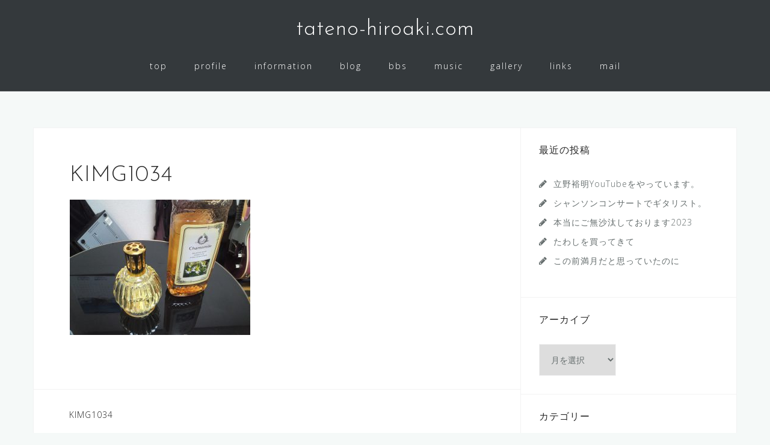

--- FILE ---
content_type: text/html; charset=UTF-8
request_url: http://www.tateno-hiroaki.com/kimg1034
body_size: 6864
content:
<!DOCTYPE html>
<html lang="ja">
<head>
<meta charset="UTF-8">
<meta name="viewport" content="width=device-width, initial-scale=1">
<link rel="profile" href="http://gmpg.org/xfn/11">
<link rel="pingback" href="http://www.tateno-hiroaki.com/wp/xmlrpc.php">

<title>KIMG1034 &#8211; tateno-hiroaki.com</title>
<link rel='dns-prefetch' href='//fonts.googleapis.com' />
<link rel='dns-prefetch' href='//s.w.org' />
<link rel="alternate" type="application/rss+xml" title="tateno-hiroaki.com &raquo; フィード" href="http://www.tateno-hiroaki.com/feed" />
<link rel="alternate" type="application/rss+xml" title="tateno-hiroaki.com &raquo; コメントフィード" href="http://www.tateno-hiroaki.com/comments/feed" />
		<script type="text/javascript">
			window._wpemojiSettings = {"baseUrl":"https:\/\/s.w.org\/images\/core\/emoji\/2.4\/72x72\/","ext":".png","svgUrl":"https:\/\/s.w.org\/images\/core\/emoji\/2.4\/svg\/","svgExt":".svg","source":{"concatemoji":"http:\/\/www.tateno-hiroaki.com\/wp\/wp-includes\/js\/wp-emoji-release.min.js?ver=4.9.5"}};
			!function(a,b,c){function d(a,b){var c=String.fromCharCode;l.clearRect(0,0,k.width,k.height),l.fillText(c.apply(this,a),0,0);var d=k.toDataURL();l.clearRect(0,0,k.width,k.height),l.fillText(c.apply(this,b),0,0);var e=k.toDataURL();return d===e}function e(a){var b;if(!l||!l.fillText)return!1;switch(l.textBaseline="top",l.font="600 32px Arial",a){case"flag":return!(b=d([55356,56826,55356,56819],[55356,56826,8203,55356,56819]))&&(b=d([55356,57332,56128,56423,56128,56418,56128,56421,56128,56430,56128,56423,56128,56447],[55356,57332,8203,56128,56423,8203,56128,56418,8203,56128,56421,8203,56128,56430,8203,56128,56423,8203,56128,56447]),!b);case"emoji":return b=d([55357,56692,8205,9792,65039],[55357,56692,8203,9792,65039]),!b}return!1}function f(a){var c=b.createElement("script");c.src=a,c.defer=c.type="text/javascript",b.getElementsByTagName("head")[0].appendChild(c)}var g,h,i,j,k=b.createElement("canvas"),l=k.getContext&&k.getContext("2d");for(j=Array("flag","emoji"),c.supports={everything:!0,everythingExceptFlag:!0},i=0;i<j.length;i++)c.supports[j[i]]=e(j[i]),c.supports.everything=c.supports.everything&&c.supports[j[i]],"flag"!==j[i]&&(c.supports.everythingExceptFlag=c.supports.everythingExceptFlag&&c.supports[j[i]]);c.supports.everythingExceptFlag=c.supports.everythingExceptFlag&&!c.supports.flag,c.DOMReady=!1,c.readyCallback=function(){c.DOMReady=!0},c.supports.everything||(h=function(){c.readyCallback()},b.addEventListener?(b.addEventListener("DOMContentLoaded",h,!1),a.addEventListener("load",h,!1)):(a.attachEvent("onload",h),b.attachEvent("onreadystatechange",function(){"complete"===b.readyState&&c.readyCallback()})),g=c.source||{},g.concatemoji?f(g.concatemoji):g.wpemoji&&g.twemoji&&(f(g.twemoji),f(g.wpemoji)))}(window,document,window._wpemojiSettings);
		</script>
		<style type="text/css">
img.wp-smiley,
img.emoji {
	display: inline !important;
	border: none !important;
	box-shadow: none !important;
	height: 1em !important;
	width: 1em !important;
	margin: 0 .07em !important;
	vertical-align: -0.1em !important;
	background: none !important;
	padding: 0 !important;
}
</style>
<link rel='stylesheet' id='bootstrap-css'  href='http://www.tateno-hiroaki.com/wp/wp-content/themes/astrid/css/bootstrap/bootstrap.min.css?ver=1' type='text/css' media='all' />
<link rel='stylesheet' id='contact-form-7-css'  href='http://www.tateno-hiroaki.com/wp/wp-content/plugins/contact-form-7/includes/css/styles.css?ver=5.0.1' type='text/css' media='all' />
<link rel='stylesheet' id='astrid-style-css'  href='http://www.tateno-hiroaki.com/wp/wp-content/themes/astrid/style.css?ver=4.9.5' type='text/css' media='all' />
<style id='astrid-style-inline-css' type='text/css'>
.site-header.has-header { position: absolute;background-color:transparent;padding:15px 0;}
.site-header.header-scrolled {padding:15px 0;}
.header-clone {display:none;}
.site-header .container { display: block;}
.site-branding { width: 100%; text-align: center;margin-bottom:15px;padding-top:15px;}
.main-navigation { width: 100%;float: none; clear:both;}
.main-navigation ul { float: none;text-align:center;}
.main-navigation li { float: none; display: inline-block;}
.main-navigation ul ul li { display: block; text-align: left;}
.site-title a,.site-title a:hover { color:#ffffff}
.site-description { color:#BDBDBD}
.site-header,.site-header.header-scrolled { background-color:rgba(32,37,41,0.9)}
@media only screen and (max-width: 1024px) { .site-header.has-header,.site-header.has-video,.site-header.has-single,.site-header.has-shortcode { background-color:rgba(32,37,41,0.9)} }
body, .widget-area .widget, .widget-area .widget a { color:#656D6D}
.footer-widgets, .site-footer, .footer-info { background-color:#202529}
body {font-family: 'Open Sans', sans-serif;}
h1, h2, h3, h4, h5, h6, .fact .fact-number, .fact .fact-name, .site-title {font-family: 'Josefin Sans', sans-serif;}
.site-title { font-size:36px; }
.site-description { font-size:14px; }
h1 { font-size:36px; }
h2 { font-size:30px; }
h3 { font-size:24px; }
h4 { font-size:16px; }
h5 { font-size:14px; }
h6 { font-size:12px; }
body { font-size:14px; }

</style>
<link rel='stylesheet' id='astrid-body-fonts-css'  href='//fonts.googleapis.com/css?family=Open+Sans%3A300%2C300italic%2C600%2C600italic&#038;ver=4.9.5' type='text/css' media='all' />
<link rel='stylesheet' id='astrid-headings-fonts-css'  href='//fonts.googleapis.com/css?family=Josefin+Sans%3A300italic%2C300&#038;ver=4.9.5' type='text/css' media='all' />
<link rel='stylesheet' id='font-awesome-css'  href='http://www.tateno-hiroaki.com/wp/wp-content/themes/astrid/fonts/font-awesome.min.css?ver=4.9.5' type='text/css' media='all' />
<link rel='stylesheet' id='slb_core-css'  href='http://www.tateno-hiroaki.com/wp/wp-content/plugins/simple-lightbox/client/css/app.css?ver=2.6.0' type='text/css' media='all' />
<script type='text/javascript' src='http://www.tateno-hiroaki.com/wp/wp-includes/js/jquery/jquery.js?ver=1.12.4'></script>
<script type='text/javascript' src='http://www.tateno-hiroaki.com/wp/wp-includes/js/jquery/jquery-migrate.min.js?ver=1.4.1'></script>
<link rel='https://api.w.org/' href='http://www.tateno-hiroaki.com/wp-json/' />
<link rel="EditURI" type="application/rsd+xml" title="RSD" href="http://www.tateno-hiroaki.com/wp/xmlrpc.php?rsd" />
<link rel="wlwmanifest" type="application/wlwmanifest+xml" href="http://www.tateno-hiroaki.com/wp/wp-includes/wlwmanifest.xml" /> 
<link rel='shortlink' href='http://www.tateno-hiroaki.com/?p=1807' />
<link rel="alternate" type="application/json+oembed" href="http://www.tateno-hiroaki.com/wp-json/oembed/1.0/embed?url=http%3A%2F%2Fwww.tateno-hiroaki.com%2Fkimg1034" />
<link rel="alternate" type="text/xml+oembed" href="http://www.tateno-hiroaki.com/wp-json/oembed/1.0/embed?url=http%3A%2F%2Fwww.tateno-hiroaki.com%2Fkimg1034&#038;format=xml" />

<link rel='stylesheet' id='2685-css'  href='http://www.tateno-hiroaki.com/wp/wp-content/uploads/custom-css-js/2685.css?v=6870' type='text/css' media='all' />
<style type="text/css">.broken_link, a.broken_link {
	text-decoration: line-through;
}</style><!-- Google Analytics Tracking by Google Analyticator 6.5.4: http://www.videousermanuals.com/google-analyticator/ -->
<script type="text/javascript">
    var analyticsFileTypes = [''];
    var analyticsOutboundPrefix = '/outgoing/';
    var analyticsDownloadsPrefix = '/download/';
    var analyticsSnippet = 'disabled';
    var analyticsEventTracking = 'disabled';
</script>
<script type="text/javascript">
	(function(i,s,o,g,r,a,m){i['GoogleAnalyticsObject']=r;i[r]=i[r]||function(){
	(i[r].q=i[r].q||[]).push(arguments)},i[r].l=1*new Date();a=s.createElement(o),
	m=s.getElementsByTagName(o)[0];a.async=1;a.src=g;m.parentNode.insertBefore(a,m)
	})(window,document,'script','//www.google-analytics.com/analytics.js','ga');
	ga('create', 'UA-37418565-1', 'auto');
 
	ga('send', 'pageview');
</script>
</head>

<body class="attachment attachment-template-default single single-attachment postid-1807 attachmentid-1807 attachment-jpeg group-blog">

<div class="preloader">
<div class="preloader-inner">
	<ul><li></li><li></li><li></li><li></li><li></li><li></li></ul>
</div>
</div>

<div id="page" class="site">
	<a class="skip-link screen-reader-text" href="#content">コンテンツへスキップ</a>

	<header id="masthead" class="site-header " role="banner">
		<div class="container">
			<div class="site-branding col-md-4 col-sm-6 col-xs-12">
				<p class="site-title"><a href="http://www.tateno-hiroaki.com/" rel="home">tateno-hiroaki.com</a></p><p class="site-description"></p>			</div>
			<div class="btn-menu col-md-8 col-sm-6 col-xs-12"><i class="fa fa-navicon"></i></div>
			<nav id="mainnav" class="main-navigation col-md-8 col-sm-6 col-xs-12" role="navigation">
				<div class="menu-mainmenu-container"><ul id="primary-menu" class="menu"><li id="menu-item-2676" class="menu-item menu-item-type-post_type menu-item-object-page menu-item-home menu-item-2676"><a href="http://www.tateno-hiroaki.com/">top</a></li>
<li id="menu-item-2656" class="menu-item menu-item-type-post_type menu-item-object-page menu-item-2656"><a href="http://www.tateno-hiroaki.com/profile">profile</a></li>
<li id="menu-item-2655" class="menu-item menu-item-type-post_type menu-item-object-page menu-item-2655"><a href="http://www.tateno-hiroaki.com/infomation">information</a></li>
<li id="menu-item-2673" class="menu-item menu-item-type-post_type menu-item-object-page current_page_parent menu-item-2673"><a href="http://www.tateno-hiroaki.com/diary">blog</a></li>
<li id="menu-item-2644" class="menu-item menu-item-type-post_type menu-item-object-page menu-item-2644"><a href="http://www.tateno-hiroaki.com/bbs">bbs</a></li>
<li id="menu-item-2653" class="menu-item menu-item-type-post_type menu-item-object-page menu-item-2653"><a href="http://www.tateno-hiroaki.com/music">music</a></li>
<li id="menu-item-2652" class="menu-item menu-item-type-post_type menu-item-object-page menu-item-2652"><a href="http://www.tateno-hiroaki.com/gallery">gallery</a></li>
<li id="menu-item-2651" class="menu-item menu-item-type-post_type menu-item-object-page menu-item-2651"><a href="http://www.tateno-hiroaki.com/links">links</a></li>
<li id="menu-item-2650" class="menu-item menu-item-type-post_type menu-item-object-page menu-item-2650"><a href="http://www.tateno-hiroaki.com/mail">mail</a></li>
</ul></div>			</nav><!-- #site-navigation -->
		</div>
	</header><!-- #masthead -->

			<div class="header-clone"></div>
		

				
	
	<div id="content" class="site-content">
		<div class="container">
	<div id="primary" class="content-area">
		<main id="main" class="site-main" role="main">

		
<article id="post-1807" class="post-1807 attachment type-attachment status-inherit hentry clearfix">


	<header class="entry-header">
		<h1 class="entry-title">KIMG1034</h1>	</header><!-- .entry-header -->	

	
		<div class="entry-content">
		<p class="attachment"><a href="http://www.tateno-hiroaki.com/wp/wp-content/uploads/2015/05/KIMG1034.jpg" data-slb-active="1" data-slb-asset="432899973" data-slb-internal="0" data-slb-group="1807"><img width="300" height="225" src="http://www.tateno-hiroaki.com/wp/wp-content/uploads/2015/05/KIMG1034-300x225.jpg" class="attachment-medium size-medium" alt="" srcset="http://www.tateno-hiroaki.com/wp/wp-content/uploads/2015/05/KIMG1034-300x225.jpg 300w, http://www.tateno-hiroaki.com/wp/wp-content/uploads/2015/05/KIMG1034-768x576.jpg 768w, http://www.tateno-hiroaki.com/wp/wp-content/uploads/2015/05/KIMG1034-1024x768.jpg 1024w, http://www.tateno-hiroaki.com/wp/wp-content/uploads/2015/05/KIMG1034-700x525.jpg 700w, http://www.tateno-hiroaki.com/wp/wp-content/uploads/2015/05/KIMG1034-520x390.jpg 520w, http://www.tateno-hiroaki.com/wp/wp-content/uploads/2015/05/KIMG1034-360x270.jpg 360w, http://www.tateno-hiroaki.com/wp/wp-content/uploads/2015/05/KIMG1034-250x188.jpg 250w, http://www.tateno-hiroaki.com/wp/wp-content/uploads/2015/05/KIMG1034-100x75.jpg 100w" sizes="(max-width: 300px) 100vw, 300px" /></a></p>
	</div>
	
			
		<footer class="entry-footer">
			</footer><!-- .entry-footer -->
	</article><!-- #post-## -->

	<nav class="navigation post-navigation" role="navigation">
		<h2 class="screen-reader-text">投稿ナビゲーション</h2>
		<div class="nav-links"><div class="nav-previous"><a href="http://www.tateno-hiroaki.com/kimg1034" rel="prev">KIMG1034</a></div></div>
	</nav>
		</main><!-- #main -->
	</div><!-- #primary -->


<aside id="secondary" class="widget-area" role="complementary">
			<aside id="recent-posts-2" class="widget widget_recent_entries">		<h4 class="widget-title">最近の投稿</h4>		<ul>
											<li>
					<a href="http://www.tateno-hiroaki.com/archives/2944">立野裕明YouTubeをやっています。</a>
									</li>
											<li>
					<a href="http://www.tateno-hiroaki.com/archives/2941">シャンソンコンサートでギタリスト。</a>
									</li>
											<li>
					<a href="http://www.tateno-hiroaki.com/archives/2938">本当にご無沙汰しております2023</a>
									</li>
											<li>
					<a href="http://www.tateno-hiroaki.com/archives/2929">たわしを買ってきて</a>
									</li>
											<li>
					<a href="http://www.tateno-hiroaki.com/archives/2926">この前満月だと思っていたのに</a>
									</li>
					</ul>
		</aside><aside id="archives-2" class="widget widget_archive"><h4 class="widget-title">アーカイブ</h4>		<label class="screen-reader-text" for="archives-dropdown-2">アーカイブ</label>
		<select id="archives-dropdown-2" name="archive-dropdown" onchange='document.location.href=this.options[this.selectedIndex].value;'>
			
			<option value="">月を選択</option>
				<option value='http://www.tateno-hiroaki.com/archives/date/2023/11'> 2023年11月 </option>
	<option value='http://www.tateno-hiroaki.com/archives/date/2020/06'> 2020年6月 </option>
	<option value='http://www.tateno-hiroaki.com/archives/date/2020/05'> 2020年5月 </option>
	<option value='http://www.tateno-hiroaki.com/archives/date/2020/04'> 2020年4月 </option>
	<option value='http://www.tateno-hiroaki.com/archives/date/2020/03'> 2020年3月 </option>
	<option value='http://www.tateno-hiroaki.com/archives/date/2020/01'> 2020年1月 </option>
	<option value='http://www.tateno-hiroaki.com/archives/date/2019/12'> 2019年12月 </option>
	<option value='http://www.tateno-hiroaki.com/archives/date/2019/04'> 2019年4月 </option>
	<option value='http://www.tateno-hiroaki.com/archives/date/2018/12'> 2018年12月 </option>
	<option value='http://www.tateno-hiroaki.com/archives/date/2018/08'> 2018年8月 </option>
	<option value='http://www.tateno-hiroaki.com/archives/date/2018/06'> 2018年6月 </option>
	<option value='http://www.tateno-hiroaki.com/archives/date/2018/05'> 2018年5月 </option>
	<option value='http://www.tateno-hiroaki.com/archives/date/2018/04'> 2018年4月 </option>
	<option value='http://www.tateno-hiroaki.com/archives/date/2017/12'> 2017年12月 </option>
	<option value='http://www.tateno-hiroaki.com/archives/date/2017/11'> 2017年11月 </option>
	<option value='http://www.tateno-hiroaki.com/archives/date/2017/10'> 2017年10月 </option>
	<option value='http://www.tateno-hiroaki.com/archives/date/2017/09'> 2017年9月 </option>
	<option value='http://www.tateno-hiroaki.com/archives/date/2017/08'> 2017年8月 </option>
	<option value='http://www.tateno-hiroaki.com/archives/date/2017/07'> 2017年7月 </option>
	<option value='http://www.tateno-hiroaki.com/archives/date/2017/06'> 2017年6月 </option>
	<option value='http://www.tateno-hiroaki.com/archives/date/2017/05'> 2017年5月 </option>
	<option value='http://www.tateno-hiroaki.com/archives/date/2017/04'> 2017年4月 </option>
	<option value='http://www.tateno-hiroaki.com/archives/date/2017/03'> 2017年3月 </option>
	<option value='http://www.tateno-hiroaki.com/archives/date/2017/02'> 2017年2月 </option>
	<option value='http://www.tateno-hiroaki.com/archives/date/2017/01'> 2017年1月 </option>
	<option value='http://www.tateno-hiroaki.com/archives/date/2016/12'> 2016年12月 </option>
	<option value='http://www.tateno-hiroaki.com/archives/date/2016/09'> 2016年9月 </option>
	<option value='http://www.tateno-hiroaki.com/archives/date/2016/08'> 2016年8月 </option>
	<option value='http://www.tateno-hiroaki.com/archives/date/2016/07'> 2016年7月 </option>
	<option value='http://www.tateno-hiroaki.com/archives/date/2016/05'> 2016年5月 </option>
	<option value='http://www.tateno-hiroaki.com/archives/date/2016/04'> 2016年4月 </option>
	<option value='http://www.tateno-hiroaki.com/archives/date/2016/03'> 2016年3月 </option>
	<option value='http://www.tateno-hiroaki.com/archives/date/2016/02'> 2016年2月 </option>
	<option value='http://www.tateno-hiroaki.com/archives/date/2016/01'> 2016年1月 </option>
	<option value='http://www.tateno-hiroaki.com/archives/date/2015/12'> 2015年12月 </option>
	<option value='http://www.tateno-hiroaki.com/archives/date/2015/11'> 2015年11月 </option>
	<option value='http://www.tateno-hiroaki.com/archives/date/2015/10'> 2015年10月 </option>
	<option value='http://www.tateno-hiroaki.com/archives/date/2015/08'> 2015年8月 </option>
	<option value='http://www.tateno-hiroaki.com/archives/date/2015/07'> 2015年7月 </option>
	<option value='http://www.tateno-hiroaki.com/archives/date/2015/06'> 2015年6月 </option>
	<option value='http://www.tateno-hiroaki.com/archives/date/2015/05'> 2015年5月 </option>
	<option value='http://www.tateno-hiroaki.com/archives/date/2015/04'> 2015年4月 </option>
	<option value='http://www.tateno-hiroaki.com/archives/date/2015/03'> 2015年3月 </option>
	<option value='http://www.tateno-hiroaki.com/archives/date/2015/02'> 2015年2月 </option>
	<option value='http://www.tateno-hiroaki.com/archives/date/2014/12'> 2014年12月 </option>
	<option value='http://www.tateno-hiroaki.com/archives/date/2014/11'> 2014年11月 </option>
	<option value='http://www.tateno-hiroaki.com/archives/date/2014/07'> 2014年7月 </option>
	<option value='http://www.tateno-hiroaki.com/archives/date/2014/06'> 2014年6月 </option>
	<option value='http://www.tateno-hiroaki.com/archives/date/2014/05'> 2014年5月 </option>
	<option value='http://www.tateno-hiroaki.com/archives/date/2014/04'> 2014年4月 </option>
	<option value='http://www.tateno-hiroaki.com/archives/date/2014/02'> 2014年2月 </option>
	<option value='http://www.tateno-hiroaki.com/archives/date/2014/01'> 2014年1月 </option>
	<option value='http://www.tateno-hiroaki.com/archives/date/2013/12'> 2013年12月 </option>
	<option value='http://www.tateno-hiroaki.com/archives/date/2013/11'> 2013年11月 </option>
	<option value='http://www.tateno-hiroaki.com/archives/date/2013/10'> 2013年10月 </option>
	<option value='http://www.tateno-hiroaki.com/archives/date/2013/09'> 2013年9月 </option>
	<option value='http://www.tateno-hiroaki.com/archives/date/2013/08'> 2013年8月 </option>
	<option value='http://www.tateno-hiroaki.com/archives/date/2013/07'> 2013年7月 </option>
	<option value='http://www.tateno-hiroaki.com/archives/date/2013/06'> 2013年6月 </option>
	<option value='http://www.tateno-hiroaki.com/archives/date/2013/05'> 2013年5月 </option>
	<option value='http://www.tateno-hiroaki.com/archives/date/2013/04'> 2013年4月 </option>
	<option value='http://www.tateno-hiroaki.com/archives/date/2013/03'> 2013年3月 </option>
	<option value='http://www.tateno-hiroaki.com/archives/date/2013/02'> 2013年2月 </option>
	<option value='http://www.tateno-hiroaki.com/archives/date/2013/01'> 2013年1月 </option>
	<option value='http://www.tateno-hiroaki.com/archives/date/2012/12'> 2012年12月 </option>
	<option value='http://www.tateno-hiroaki.com/archives/date/2012/11'> 2012年11月 </option>
	<option value='http://www.tateno-hiroaki.com/archives/date/2012/10'> 2012年10月 </option>
	<option value='http://www.tateno-hiroaki.com/archives/date/2012/09'> 2012年9月 </option>
	<option value='http://www.tateno-hiroaki.com/archives/date/2012/08'> 2012年8月 </option>
	<option value='http://www.tateno-hiroaki.com/archives/date/2012/07'> 2012年7月 </option>

		</select>
		</aside><aside id="categories-3" class="widget widget_categories"><h4 class="widget-title">カテゴリー</h4>		<ul>
	<li class="cat-item cat-item-1"><a href="http://www.tateno-hiroaki.com/archives/category/other" >その他</a> (34)
</li>
	<li class="cat-item cat-item-2"><a href="http://www.tateno-hiroaki.com/archives/category/media" >メディア出演情報</a> (140)
</li>
	<li class="cat-item cat-item-3"><a href="http://www.tateno-hiroaki.com/archives/category/liveinfo" >ライブ情報</a> (103)
</li>
		</ul>
</aside></aside><!-- #secondary -->

		</div>
	</div><!-- #content -->

	<div class="footer-wrapper">
				
				
		<footer id="colophon" class="site-footer" role="contentinfo">	
			<div class="site-info container">
				<nav id="footernav" class="footer-navigation" role="navigation">
					<div class="menu-footermenu-container"><ul id="footer-menu" class="menu"><li id="menu-item-2658" class="menu-item menu-item-type-post_type menu-item-object-page menu-item-home menu-item-2658"><a href="http://www.tateno-hiroaki.com/">top</a></li>
<li id="menu-item-2637" class="menu-item menu-item-type-post_type menu-item-object-page menu-item-2637"><a href="http://www.tateno-hiroaki.com/profile">profile</a></li>
<li id="menu-item-2661" class="menu-item menu-item-type-post_type menu-item-object-page menu-item-2661"><a href="http://www.tateno-hiroaki.com/infomation">information</a></li>
<li id="menu-item-2639" class="menu-item menu-item-type-post_type menu-item-object-page current_page_parent menu-item-2639"><a href="http://www.tateno-hiroaki.com/diary">blog</a></li>
<li id="menu-item-2668" class="menu-item menu-item-type-post_type menu-item-object-page menu-item-2668"><a href="http://www.tateno-hiroaki.com/bbs">bbs</a></li>
<li id="menu-item-2640" class="menu-item menu-item-type-post_type menu-item-object-page menu-item-2640"><a href="http://www.tateno-hiroaki.com/music">music</a></li>
<li id="menu-item-2641" class="menu-item menu-item-type-post_type menu-item-object-page menu-item-2641"><a href="http://www.tateno-hiroaki.com/gallery">gallery</a></li>
<li id="menu-item-2642" class="menu-item menu-item-type-post_type menu-item-object-page menu-item-2642"><a href="http://www.tateno-hiroaki.com/links">links</a></li>
<li id="menu-item-2666" class="menu-item menu-item-type-post_type menu-item-object-page menu-item-2666"><a href="http://www.tateno-hiroaki.com/mail">mail</a></li>
</ul></div>				</nav><!-- #site-navigation -->
				<div class="site-copyright">
										&copy; tateno-hiroaki.com
				</div>
			</div><!-- .site-info -->
		</footer><!-- #colophon -->
	</div>

</div><!-- #page -->

<script type='text/javascript'>
/* <![CDATA[ */
var wpcf7 = {"apiSettings":{"root":"http:\/\/www.tateno-hiroaki.com\/wp-json\/contact-form-7\/v1","namespace":"contact-form-7\/v1"},"recaptcha":{"messages":{"empty":"\u3042\u306a\u305f\u304c\u30ed\u30dc\u30c3\u30c8\u3067\u306f\u306a\u3044\u3053\u3068\u3092\u8a3c\u660e\u3057\u3066\u304f\u3060\u3055\u3044\u3002"}}};
/* ]]> */
</script>
<script type='text/javascript' src='http://www.tateno-hiroaki.com/wp/wp-content/plugins/contact-form-7/includes/js/scripts.js?ver=5.0.1'></script>
<script type='text/javascript' src='http://www.tateno-hiroaki.com/wp/wp-content/themes/astrid/js/main.js?ver=4.9.5'></script>
<script type='text/javascript' src='http://www.tateno-hiroaki.com/wp/wp-content/themes/astrid/js/scripts.min.js?ver=4.9.5'></script>
<!--[if lt IE 9]>
<script type='text/javascript' src='http://www.tateno-hiroaki.com/wp/wp-content/themes/astrid/js/html5shiv.js?ver=4.9.5'></script>
<![endif]-->
<script type='text/javascript' src='http://www.tateno-hiroaki.com/wp/wp-includes/js/wp-embed.min.js?ver=4.9.5'></script>
<script type='text/javascript' src='http://www.tateno-hiroaki.com/wp/wp-content/plugins/simple-lightbox/client/js/prod/lib.core.js?ver=2.6.0'></script>
<script type='text/javascript' src='http://www.tateno-hiroaki.com/wp/wp-content/plugins/simple-lightbox/client/js/prod/lib.view.js?ver=2.6.0'></script>
<script type='text/javascript' src='http://www.tateno-hiroaki.com/wp/wp-content/plugins/simple-lightbox/themes/baseline/js/prod/client.js?ver=2.6.0'></script>
<script type='text/javascript' src='http://www.tateno-hiroaki.com/wp/wp-content/plugins/simple-lightbox/themes/default/js/prod/client.js?ver=2.6.0'></script>
<script type='text/javascript' src='http://www.tateno-hiroaki.com/wp/wp-content/plugins/simple-lightbox/template-tags/item/js/prod/tag.item.js?ver=2.6.0'></script>
<script type='text/javascript' src='http://www.tateno-hiroaki.com/wp/wp-content/plugins/simple-lightbox/template-tags/ui/js/prod/tag.ui.js?ver=2.6.0'></script>
<script type='text/javascript' src='http://www.tateno-hiroaki.com/wp/wp-content/plugins/simple-lightbox/content-handlers/image/js/prod/handler.image.js?ver=2.6.0'></script>
<script type="text/javascript" id="slb_footer">/* <![CDATA[ */if ( !!window.jQuery ) {(function($){$(document).ready(function(){if ( !!window.SLB && SLB.has_child('View.init') ) { SLB.View.init({"ui_autofit":true,"ui_animate":true,"slideshow_autostart":true,"slideshow_duration":"6","group_loop":true,"ui_overlay_opacity":"0.8","ui_title_default":false,"theme_default":"slb_default","ui_labels":{"loading":"Loading","close":"Close","nav_next":"Next","nav_prev":"Previous","slideshow_start":"Start slideshow","slideshow_stop":"Stop slideshow","group_status":"Item %current% of %total%"}}); }
if ( !!window.SLB && SLB.has_child('View.assets') ) { {$.extend(SLB.View.assets, {"432899973":{"id":1807,"type":"image","source":"http:\/\/www.tateno-hiroaki.com\/wp\/wp-content\/uploads\/2015\/05\/KIMG1034.jpg","internal":true,"sizes":{"thumbnail":{"file":"KIMG1034-150x150.jpg","width":150,"height":150,"mime-type":"image\/jpeg"},"medium":{"file":"KIMG1034-300x225.jpg","width":300,"height":225,"mime-type":"image\/jpeg"},"medium_large":{"file":"KIMG1034-768x576.jpg","width":768,"height":576,"mime-type":"image\/jpeg"},"large":{"file":"KIMG1034-1024x768.jpg","width":1024,"height":768,"mime-type":"image\/jpeg"},"astrid-large-thumb":{"file":"KIMG1034-700x525.jpg","width":700,"height":525,"mime-type":"image\/jpeg"},"astrid-medium-thumb":{"file":"KIMG1034-520x390.jpg","width":520,"height":390,"mime-type":"image\/jpeg"},"astrid-small-thumb":{"file":"KIMG1034-360x270.jpg","width":360,"height":270,"mime-type":"image\/jpeg"},"astrid-project-thumb":{"file":"KIMG1034-500x310.jpg","width":500,"height":310,"mime-type":"image\/jpeg"},"astrid-client-thumb":{"file":"KIMG1034-250x188.jpg","width":250,"height":188,"mime-type":"image\/jpeg"},"astrid-testimonial-thumb":{"file":"KIMG1034-100x75.jpg","width":100,"height":75,"mime-type":"image\/jpeg"},"original":{"file":"2015\/05\/KIMG1034.jpg","width":3264,"height":2448}},"image_meta":{"aperture":"0","credit":"","camera":"ISW11K","caption":"","created_timestamp":"1431891562","copyright":"","focal_length":"4.1","iso":"0","shutter_speed":"0","title":"","orientation":"1","keywords":[]},"description":"","title":"KIMG1034","caption":""}});} }
/* THM */
if ( !!window.SLB && SLB.has_child('View.extend_theme') ) { SLB.View.extend_theme('slb_baseline',{"name":"\u30d9\u30fc\u30b9\u30e9\u30a4\u30f3","parent":"","styles":[{"handle":"base","uri":"http:\/\/www.tateno-hiroaki.com\/wp\/wp-content\/plugins\/simple-lightbox\/themes\/baseline\/css\/style.css","deps":[]}],"layout_raw":"<div class=\"slb_container\"><div class=\"slb_content\">{{item.content}}<div class=\"slb_nav\"><span class=\"slb_prev\">{{ui.nav_prev}}<\/span><span class=\"slb_next\">{{ui.nav_next}}<\/span><\/div><div class=\"slb_controls\"><span class=\"slb_close\">{{ui.close}}<\/span><span class=\"slb_slideshow\">{{ui.slideshow_control}}<\/span><\/div><div class=\"slb_loading\">{{ui.loading}}<\/div><\/div><div class=\"slb_details\"><div class=\"inner\"><div class=\"slb_data\"><div class=\"slb_data_content\"><span class=\"slb_data_title\">{{item.title}}<\/span><span class=\"slb_group_status\">{{ui.group_status}}<\/span><div class=\"slb_data_desc\">{{item.description}}<\/div><\/div><\/div><div class=\"slb_nav\"><span class=\"slb_prev\">{{ui.nav_prev}}<\/span><span class=\"slb_next\">{{ui.nav_next}}<\/span><\/div><\/div><\/div><\/div>"}); }if ( !!window.SLB && SLB.has_child('View.extend_theme') ) { SLB.View.extend_theme('slb_default',{"name":"\u30c7\u30d5\u30a9\u30eb\u30c8 (\u30e9\u30a4\u30c8)","parent":"slb_baseline","styles":[{"handle":"font","uri":"http:\/\/fonts.googleapis.com\/css?family=Yanone+Kaffeesatz","deps":[]},{"handle":"base","uri":"http:\/\/www.tateno-hiroaki.com\/wp\/wp-content\/plugins\/simple-lightbox\/themes\/default\/css\/style.css","deps":[]}]}); }})})(jQuery);}/* ]]> */</script>
<script type="text/javascript" id="slb_context">/* <![CDATA[ */if ( !!window.jQuery ) {(function($){$(document).ready(function(){if ( !!window.SLB ) { {$.extend(SLB, {"context":["public","user_guest"]});} }})})(jQuery);}/* ]]> */</script>

</body>
</html>
